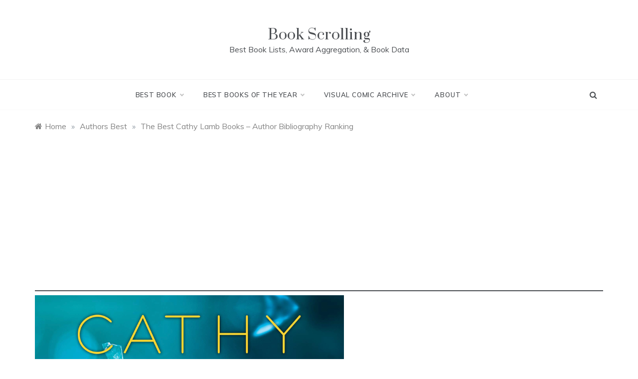

--- FILE ---
content_type: text/html; charset=utf-8
request_url: https://www.google.com/recaptcha/api2/aframe
body_size: 265
content:
<!DOCTYPE HTML><html><head><meta http-equiv="content-type" content="text/html; charset=UTF-8"></head><body><script nonce="egR9g8LMcfsfP7l39rtN8w">/** Anti-fraud and anti-abuse applications only. See google.com/recaptcha */ try{var clients={'sodar':'https://pagead2.googlesyndication.com/pagead/sodar?'};window.addEventListener("message",function(a){try{if(a.source===window.parent){var b=JSON.parse(a.data);var c=clients[b['id']];if(c){var d=document.createElement('img');d.src=c+b['params']+'&rc='+(localStorage.getItem("rc::a")?sessionStorage.getItem("rc::b"):"");window.document.body.appendChild(d);sessionStorage.setItem("rc::e",parseInt(sessionStorage.getItem("rc::e")||0)+1);localStorage.setItem("rc::h",'1768810741225');}}}catch(b){}});window.parent.postMessage("_grecaptcha_ready", "*");}catch(b){}</script></body></html>